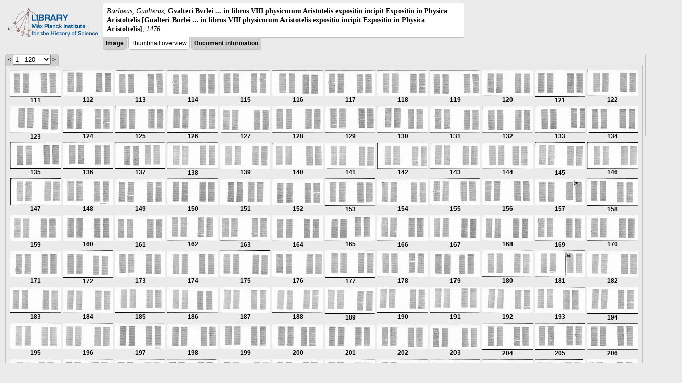

--- FILE ---
content_type: text/html; charset=utf-8
request_url: https://libcoll.mpiwg-berlin.mpg.de/libview?tocMode=thumbs&url=/mpiwg/online/permanent/library/QTHE9RS3/index.meta&wh=0.1378&ww=0.1142&start=111&viewMode=thumbs&mode=texttool&pn=104&wy=0.1022&wx=0.2021
body_size: 73938
content:
<!DOCTYPE html PUBLIC "-//W3C//DTD XHTML 1.0 Transitional//EN"
    "http://www.w3.org/TR/xhtml1/DTD/xhtml1-transitional.dtd">
<html xmlns="http://www.w3.org/1999/xhtml">
<head>
<base href="https://libcoll.mpiwg-berlin.mpg.de/libview/" />

<meta http-equiv="Content-Type" content="text/html; charset=utf-8" />
<title>Burlaeus, Gualterus -  Gvalteri Bvrlei ... in libros VIII physicorum Aristotelis expositio incipit Expositio in Physica Aristoltelis [Gualteri Burlei ... in libros VIII physicorum Aristotelis expositio incipit Expositio in Physica Aristoltelis]</title>
<link rel="stylesheet" href="template/docuviewer_css" type="text/css" />
<script type="text/javascript"
        src="https://libcoll.mpiwg-berlin.mpg.de/libview/template/jquery_js"></script>
<script type="text/javascript">
	// <!--
	$(document).ready(function() {
		// autosubmit forms
		$('form.autosubmit').find('.autosubmit').change(function() {
			this.form.submit();
		});
		$('form.autosubmit input[type="submit"]').hide();
	});
// -->
</script>
</head>
<body>
  
    <div class="page-head">
      
    <div class="logo">
      <div class="logo">
      <a href="//echo.mpiwg-berlin.mpg.de" target="_blank"><img
    src="https://libcoll.mpiwg-berlin.mpg.de/libview/template/logo.png" /></a>
    </div>
    </div>
    <div class="title-block">
      
      <div class="title"><span><i>Burlaeus, Gualterus</i>, </span><b> Gvalteri Bvrlei ... in libros VIII physicorum Aristotelis expositio incipit Expositio in Physica Aristoltelis [Gualteri Burlei ... in libros VIII physicorum Aristotelis expositio incipit Expositio in Physica Aristoltelis]</b><span>, <i>1476</i></span></div>
      
      <ul class="view-switcher">
        
          
        <li class=""><a href="https://libcoll.mpiwg-berlin.mpg.de/libview?tocMode=thumbs&amp;url=/mpiwg/online/permanent/library/QTHE9RS3/index.meta&amp;wh=0.1378&amp;ww=0.1142&amp;start=111&amp;viewMode=image&amp;mode=texttool&amp;pn=104&amp;wy=0.1022&amp;wx=0.2021">Image</a></li>
        
        <li class="sel">Thumbnail
            overview</li>
        <li class=""><a href="https://libcoll.mpiwg-berlin.mpg.de/libview?tocMode=thumbs&amp;url=/mpiwg/online/permanent/library/QTHE9RS3/index.meta&amp;wh=0.1378&amp;ww=0.1142&amp;start=111&amp;viewMode=index&amp;mode=texttool&amp;pn=104&amp;wy=0.1022&amp;wx=0.2021">Document information</a></li>
      </ul>
    </div>
  
    </div>
    <div class="page-body">
      <!-- col-main: text page -->
      <div class="col main">
        <div class="ruler">
          
    <form class="autosubmit"
          action="https://libcoll.mpiwg-berlin.mpg.de/libview">
      <input type="hidden" name="tocMode" value="thumbs" />
      <input type="hidden" name="url"
             value="/mpiwg/online/permanent/library/QTHE9RS3/index.meta" />
      <input type="hidden" name="wh" value="0.1378" />
      <input type="hidden" name="ww" value="0.1142" />
      <input type="hidden" name="viewMode" value="thumbs" />
      <input type="hidden" name="mode" value="texttool" />
      <input type="hidden" name="pn" value="104" />
      <input type="hidden" name="wy" value="0.1022" />
      <input type="hidden" name="wx" value="0.2021" /><span class="ruler-main"><a
    href="https://libcoll.mpiwg-berlin.mpg.de/libview?tocMode=thumbs&amp;url=/mpiwg/online/permanent/library/QTHE9RS3/index.meta&amp;wh=0.1378&amp;ww=0.1142&amp;start=1&amp;viewMode=thumbs&amp;mode=texttool&amp;pn=104&amp;wy=0.1022&amp;wx=0.2021">&lt;</a> <select
    class="autosubmit" name="start">
          
            <option selected="selected" value="1">1 - 120</option>
            <option value="121">121 - 240</option>
            <option value="241">241 - 276</option>
            
          
      </select> <input type="submit" value="Go" /> <a
    href="https://libcoll.mpiwg-berlin.mpg.de/libview?tocMode=thumbs&amp;url=/mpiwg/online/permanent/library/QTHE9RS3/index.meta&amp;wh=0.1378&amp;ww=0.1142&amp;start=231&amp;viewMode=thumbs&amp;mode=texttool&amp;pn=104&amp;wy=0.1022&amp;wx=0.2021">&gt;</a>
      </span>
    </form>
  
        </div>
        <div class="content-thumbs">
          <table class="thumbs">
            <tr>
              <td class="thumb"><a
    href="https://libcoll.mpiwg-berlin.mpg.de/libview?tocMode=thumbs&amp;url=/mpiwg/online/permanent/library/QTHE9RS3/index.meta&amp;wh=0.1378&amp;ww=0.1142&amp;start=111&amp;viewMode=images&amp;mode=texttool&amp;pn=111&amp;wy=0.1022&amp;wx=0.2021"> <img
    src="https://digilib.mpiwg-berlin.mpg.de/digitallibrary/servlet/Scaler?fn=/permanent/library/QTHE9RS3/pageimg&amp;pn=111&amp;dw=100&amp;dh=100"
    alt="111" /><br />
                  <span title="Scan number">111</span> 
              </a></td>
              <td class="thumb"><a
    href="https://libcoll.mpiwg-berlin.mpg.de/libview?tocMode=thumbs&amp;url=/mpiwg/online/permanent/library/QTHE9RS3/index.meta&amp;wh=0.1378&amp;ww=0.1142&amp;start=111&amp;viewMode=images&amp;mode=texttool&amp;pn=112&amp;wy=0.1022&amp;wx=0.2021"> <img
    src="https://digilib.mpiwg-berlin.mpg.de/digitallibrary/servlet/Scaler?fn=/permanent/library/QTHE9RS3/pageimg&amp;pn=112&amp;dw=100&amp;dh=100"
    alt="112" /><br />
                  <span title="Scan number">112</span> 
              </a></td>
              <td class="thumb"><a
    href="https://libcoll.mpiwg-berlin.mpg.de/libview?tocMode=thumbs&amp;url=/mpiwg/online/permanent/library/QTHE9RS3/index.meta&amp;wh=0.1378&amp;ww=0.1142&amp;start=111&amp;viewMode=images&amp;mode=texttool&amp;pn=113&amp;wy=0.1022&amp;wx=0.2021"> <img
    src="https://digilib.mpiwg-berlin.mpg.de/digitallibrary/servlet/Scaler?fn=/permanent/library/QTHE9RS3/pageimg&amp;pn=113&amp;dw=100&amp;dh=100"
    alt="113" /><br />
                  <span title="Scan number">113</span> 
              </a></td>
              <td class="thumb"><a
    href="https://libcoll.mpiwg-berlin.mpg.de/libview?tocMode=thumbs&amp;url=/mpiwg/online/permanent/library/QTHE9RS3/index.meta&amp;wh=0.1378&amp;ww=0.1142&amp;start=111&amp;viewMode=images&amp;mode=texttool&amp;pn=114&amp;wy=0.1022&amp;wx=0.2021"> <img
    src="https://digilib.mpiwg-berlin.mpg.de/digitallibrary/servlet/Scaler?fn=/permanent/library/QTHE9RS3/pageimg&amp;pn=114&amp;dw=100&amp;dh=100"
    alt="114" /><br />
                  <span title="Scan number">114</span> 
              </a></td>
              <td class="thumb"><a
    href="https://libcoll.mpiwg-berlin.mpg.de/libview?tocMode=thumbs&amp;url=/mpiwg/online/permanent/library/QTHE9RS3/index.meta&amp;wh=0.1378&amp;ww=0.1142&amp;start=111&amp;viewMode=images&amp;mode=texttool&amp;pn=115&amp;wy=0.1022&amp;wx=0.2021"> <img
    src="https://digilib.mpiwg-berlin.mpg.de/digitallibrary/servlet/Scaler?fn=/permanent/library/QTHE9RS3/pageimg&amp;pn=115&amp;dw=100&amp;dh=100"
    alt="115" /><br />
                  <span title="Scan number">115</span> 
              </a></td>
              <td class="thumb"><a
    href="https://libcoll.mpiwg-berlin.mpg.de/libview?tocMode=thumbs&amp;url=/mpiwg/online/permanent/library/QTHE9RS3/index.meta&amp;wh=0.1378&amp;ww=0.1142&amp;start=111&amp;viewMode=images&amp;mode=texttool&amp;pn=116&amp;wy=0.1022&amp;wx=0.2021"> <img
    src="https://digilib.mpiwg-berlin.mpg.de/digitallibrary/servlet/Scaler?fn=/permanent/library/QTHE9RS3/pageimg&amp;pn=116&amp;dw=100&amp;dh=100"
    alt="116" /><br />
                  <span title="Scan number">116</span> 
              </a></td>
              <td class="thumb"><a
    href="https://libcoll.mpiwg-berlin.mpg.de/libview?tocMode=thumbs&amp;url=/mpiwg/online/permanent/library/QTHE9RS3/index.meta&amp;wh=0.1378&amp;ww=0.1142&amp;start=111&amp;viewMode=images&amp;mode=texttool&amp;pn=117&amp;wy=0.1022&amp;wx=0.2021"> <img
    src="https://digilib.mpiwg-berlin.mpg.de/digitallibrary/servlet/Scaler?fn=/permanent/library/QTHE9RS3/pageimg&amp;pn=117&amp;dw=100&amp;dh=100"
    alt="117" /><br />
                  <span title="Scan number">117</span> 
              </a></td>
              <td class="thumb"><a
    href="https://libcoll.mpiwg-berlin.mpg.de/libview?tocMode=thumbs&amp;url=/mpiwg/online/permanent/library/QTHE9RS3/index.meta&amp;wh=0.1378&amp;ww=0.1142&amp;start=111&amp;viewMode=images&amp;mode=texttool&amp;pn=118&amp;wy=0.1022&amp;wx=0.2021"> <img
    src="https://digilib.mpiwg-berlin.mpg.de/digitallibrary/servlet/Scaler?fn=/permanent/library/QTHE9RS3/pageimg&amp;pn=118&amp;dw=100&amp;dh=100"
    alt="118" /><br />
                  <span title="Scan number">118</span> 
              </a></td>
              <td class="thumb"><a
    href="https://libcoll.mpiwg-berlin.mpg.de/libview?tocMode=thumbs&amp;url=/mpiwg/online/permanent/library/QTHE9RS3/index.meta&amp;wh=0.1378&amp;ww=0.1142&amp;start=111&amp;viewMode=images&amp;mode=texttool&amp;pn=119&amp;wy=0.1022&amp;wx=0.2021"> <img
    src="https://digilib.mpiwg-berlin.mpg.de/digitallibrary/servlet/Scaler?fn=/permanent/library/QTHE9RS3/pageimg&amp;pn=119&amp;dw=100&amp;dh=100"
    alt="119" /><br />
                  <span title="Scan number">119</span> 
              </a></td>
              <td class="thumb"><a
    href="https://libcoll.mpiwg-berlin.mpg.de/libview?tocMode=thumbs&amp;url=/mpiwg/online/permanent/library/QTHE9RS3/index.meta&amp;wh=0.1378&amp;ww=0.1142&amp;start=111&amp;viewMode=images&amp;mode=texttool&amp;pn=120&amp;wy=0.1022&amp;wx=0.2021"> <img
    src="https://digilib.mpiwg-berlin.mpg.de/digitallibrary/servlet/Scaler?fn=/permanent/library/QTHE9RS3/pageimg&amp;pn=120&amp;dw=100&amp;dh=100"
    alt="120" /><br />
                  <span title="Scan number">120</span> 
              </a></td>
              <td class="thumb"><a
    href="https://libcoll.mpiwg-berlin.mpg.de/libview?tocMode=thumbs&amp;url=/mpiwg/online/permanent/library/QTHE9RS3/index.meta&amp;wh=0.1378&amp;ww=0.1142&amp;start=111&amp;viewMode=images&amp;mode=texttool&amp;pn=121&amp;wy=0.1022&amp;wx=0.2021"> <img
    src="https://digilib.mpiwg-berlin.mpg.de/digitallibrary/servlet/Scaler?fn=/permanent/library/QTHE9RS3/pageimg&amp;pn=121&amp;dw=100&amp;dh=100"
    alt="121" /><br />
                  <span title="Scan number">121</span> 
              </a></td>
              <td class="thumb"><a
    href="https://libcoll.mpiwg-berlin.mpg.de/libview?tocMode=thumbs&amp;url=/mpiwg/online/permanent/library/QTHE9RS3/index.meta&amp;wh=0.1378&amp;ww=0.1142&amp;start=111&amp;viewMode=images&amp;mode=texttool&amp;pn=122&amp;wy=0.1022&amp;wx=0.2021"> <img
    src="https://digilib.mpiwg-berlin.mpg.de/digitallibrary/servlet/Scaler?fn=/permanent/library/QTHE9RS3/pageimg&amp;pn=122&amp;dw=100&amp;dh=100"
    alt="122" /><br />
                  <span title="Scan number">122</span> 
              </a></td>
            </tr>
            <tr>
              <td class="thumb"><a
    href="https://libcoll.mpiwg-berlin.mpg.de/libview?tocMode=thumbs&amp;url=/mpiwg/online/permanent/library/QTHE9RS3/index.meta&amp;wh=0.1378&amp;ww=0.1142&amp;start=111&amp;viewMode=images&amp;mode=texttool&amp;pn=123&amp;wy=0.1022&amp;wx=0.2021"> <img
    src="https://digilib.mpiwg-berlin.mpg.de/digitallibrary/servlet/Scaler?fn=/permanent/library/QTHE9RS3/pageimg&amp;pn=123&amp;dw=100&amp;dh=100"
    alt="123" /><br />
                  <span title="Scan number">123</span> 
              </a></td>
              <td class="thumb"><a
    href="https://libcoll.mpiwg-berlin.mpg.de/libview?tocMode=thumbs&amp;url=/mpiwg/online/permanent/library/QTHE9RS3/index.meta&amp;wh=0.1378&amp;ww=0.1142&amp;start=111&amp;viewMode=images&amp;mode=texttool&amp;pn=124&amp;wy=0.1022&amp;wx=0.2021"> <img
    src="https://digilib.mpiwg-berlin.mpg.de/digitallibrary/servlet/Scaler?fn=/permanent/library/QTHE9RS3/pageimg&amp;pn=124&amp;dw=100&amp;dh=100"
    alt="124" /><br />
                  <span title="Scan number">124</span> 
              </a></td>
              <td class="thumb"><a
    href="https://libcoll.mpiwg-berlin.mpg.de/libview?tocMode=thumbs&amp;url=/mpiwg/online/permanent/library/QTHE9RS3/index.meta&amp;wh=0.1378&amp;ww=0.1142&amp;start=111&amp;viewMode=images&amp;mode=texttool&amp;pn=125&amp;wy=0.1022&amp;wx=0.2021"> <img
    src="https://digilib.mpiwg-berlin.mpg.de/digitallibrary/servlet/Scaler?fn=/permanent/library/QTHE9RS3/pageimg&amp;pn=125&amp;dw=100&amp;dh=100"
    alt="125" /><br />
                  <span title="Scan number">125</span> 
              </a></td>
              <td class="thumb"><a
    href="https://libcoll.mpiwg-berlin.mpg.de/libview?tocMode=thumbs&amp;url=/mpiwg/online/permanent/library/QTHE9RS3/index.meta&amp;wh=0.1378&amp;ww=0.1142&amp;start=111&amp;viewMode=images&amp;mode=texttool&amp;pn=126&amp;wy=0.1022&amp;wx=0.2021"> <img
    src="https://digilib.mpiwg-berlin.mpg.de/digitallibrary/servlet/Scaler?fn=/permanent/library/QTHE9RS3/pageimg&amp;pn=126&amp;dw=100&amp;dh=100"
    alt="126" /><br />
                  <span title="Scan number">126</span> 
              </a></td>
              <td class="thumb"><a
    href="https://libcoll.mpiwg-berlin.mpg.de/libview?tocMode=thumbs&amp;url=/mpiwg/online/permanent/library/QTHE9RS3/index.meta&amp;wh=0.1378&amp;ww=0.1142&amp;start=111&amp;viewMode=images&amp;mode=texttool&amp;pn=127&amp;wy=0.1022&amp;wx=0.2021"> <img
    src="https://digilib.mpiwg-berlin.mpg.de/digitallibrary/servlet/Scaler?fn=/permanent/library/QTHE9RS3/pageimg&amp;pn=127&amp;dw=100&amp;dh=100"
    alt="127" /><br />
                  <span title="Scan number">127</span> 
              </a></td>
              <td class="thumb"><a
    href="https://libcoll.mpiwg-berlin.mpg.de/libview?tocMode=thumbs&amp;url=/mpiwg/online/permanent/library/QTHE9RS3/index.meta&amp;wh=0.1378&amp;ww=0.1142&amp;start=111&amp;viewMode=images&amp;mode=texttool&amp;pn=128&amp;wy=0.1022&amp;wx=0.2021"> <img
    src="https://digilib.mpiwg-berlin.mpg.de/digitallibrary/servlet/Scaler?fn=/permanent/library/QTHE9RS3/pageimg&amp;pn=128&amp;dw=100&amp;dh=100"
    alt="128" /><br />
                  <span title="Scan number">128</span> 
              </a></td>
              <td class="thumb"><a
    href="https://libcoll.mpiwg-berlin.mpg.de/libview?tocMode=thumbs&amp;url=/mpiwg/online/permanent/library/QTHE9RS3/index.meta&amp;wh=0.1378&amp;ww=0.1142&amp;start=111&amp;viewMode=images&amp;mode=texttool&amp;pn=129&amp;wy=0.1022&amp;wx=0.2021"> <img
    src="https://digilib.mpiwg-berlin.mpg.de/digitallibrary/servlet/Scaler?fn=/permanent/library/QTHE9RS3/pageimg&amp;pn=129&amp;dw=100&amp;dh=100"
    alt="129" /><br />
                  <span title="Scan number">129</span> 
              </a></td>
              <td class="thumb"><a
    href="https://libcoll.mpiwg-berlin.mpg.de/libview?tocMode=thumbs&amp;url=/mpiwg/online/permanent/library/QTHE9RS3/index.meta&amp;wh=0.1378&amp;ww=0.1142&amp;start=111&amp;viewMode=images&amp;mode=texttool&amp;pn=130&amp;wy=0.1022&amp;wx=0.2021"> <img
    src="https://digilib.mpiwg-berlin.mpg.de/digitallibrary/servlet/Scaler?fn=/permanent/library/QTHE9RS3/pageimg&amp;pn=130&amp;dw=100&amp;dh=100"
    alt="130" /><br />
                  <span title="Scan number">130</span> 
              </a></td>
              <td class="thumb"><a
    href="https://libcoll.mpiwg-berlin.mpg.de/libview?tocMode=thumbs&amp;url=/mpiwg/online/permanent/library/QTHE9RS3/index.meta&amp;wh=0.1378&amp;ww=0.1142&amp;start=111&amp;viewMode=images&amp;mode=texttool&amp;pn=131&amp;wy=0.1022&amp;wx=0.2021"> <img
    src="https://digilib.mpiwg-berlin.mpg.de/digitallibrary/servlet/Scaler?fn=/permanent/library/QTHE9RS3/pageimg&amp;pn=131&amp;dw=100&amp;dh=100"
    alt="131" /><br />
                  <span title="Scan number">131</span> 
              </a></td>
              <td class="thumb"><a
    href="https://libcoll.mpiwg-berlin.mpg.de/libview?tocMode=thumbs&amp;url=/mpiwg/online/permanent/library/QTHE9RS3/index.meta&amp;wh=0.1378&amp;ww=0.1142&amp;start=111&amp;viewMode=images&amp;mode=texttool&amp;pn=132&amp;wy=0.1022&amp;wx=0.2021"> <img
    src="https://digilib.mpiwg-berlin.mpg.de/digitallibrary/servlet/Scaler?fn=/permanent/library/QTHE9RS3/pageimg&amp;pn=132&amp;dw=100&amp;dh=100"
    alt="132" /><br />
                  <span title="Scan number">132</span> 
              </a></td>
              <td class="thumb"><a
    href="https://libcoll.mpiwg-berlin.mpg.de/libview?tocMode=thumbs&amp;url=/mpiwg/online/permanent/library/QTHE9RS3/index.meta&amp;wh=0.1378&amp;ww=0.1142&amp;start=111&amp;viewMode=images&amp;mode=texttool&amp;pn=133&amp;wy=0.1022&amp;wx=0.2021"> <img
    src="https://digilib.mpiwg-berlin.mpg.de/digitallibrary/servlet/Scaler?fn=/permanent/library/QTHE9RS3/pageimg&amp;pn=133&amp;dw=100&amp;dh=100"
    alt="133" /><br />
                  <span title="Scan number">133</span> 
              </a></td>
              <td class="thumb"><a
    href="https://libcoll.mpiwg-berlin.mpg.de/libview?tocMode=thumbs&amp;url=/mpiwg/online/permanent/library/QTHE9RS3/index.meta&amp;wh=0.1378&amp;ww=0.1142&amp;start=111&amp;viewMode=images&amp;mode=texttool&amp;pn=134&amp;wy=0.1022&amp;wx=0.2021"> <img
    src="https://digilib.mpiwg-berlin.mpg.de/digitallibrary/servlet/Scaler?fn=/permanent/library/QTHE9RS3/pageimg&amp;pn=134&amp;dw=100&amp;dh=100"
    alt="134" /><br />
                  <span title="Scan number">134</span> 
              </a></td>
            </tr>
            <tr>
              <td class="thumb"><a
    href="https://libcoll.mpiwg-berlin.mpg.de/libview?tocMode=thumbs&amp;url=/mpiwg/online/permanent/library/QTHE9RS3/index.meta&amp;wh=0.1378&amp;ww=0.1142&amp;start=111&amp;viewMode=images&amp;mode=texttool&amp;pn=135&amp;wy=0.1022&amp;wx=0.2021"> <img
    src="https://digilib.mpiwg-berlin.mpg.de/digitallibrary/servlet/Scaler?fn=/permanent/library/QTHE9RS3/pageimg&amp;pn=135&amp;dw=100&amp;dh=100"
    alt="135" /><br />
                  <span title="Scan number">135</span> 
              </a></td>
              <td class="thumb"><a
    href="https://libcoll.mpiwg-berlin.mpg.de/libview?tocMode=thumbs&amp;url=/mpiwg/online/permanent/library/QTHE9RS3/index.meta&amp;wh=0.1378&amp;ww=0.1142&amp;start=111&amp;viewMode=images&amp;mode=texttool&amp;pn=136&amp;wy=0.1022&amp;wx=0.2021"> <img
    src="https://digilib.mpiwg-berlin.mpg.de/digitallibrary/servlet/Scaler?fn=/permanent/library/QTHE9RS3/pageimg&amp;pn=136&amp;dw=100&amp;dh=100"
    alt="136" /><br />
                  <span title="Scan number">136</span> 
              </a></td>
              <td class="thumb"><a
    href="https://libcoll.mpiwg-berlin.mpg.de/libview?tocMode=thumbs&amp;url=/mpiwg/online/permanent/library/QTHE9RS3/index.meta&amp;wh=0.1378&amp;ww=0.1142&amp;start=111&amp;viewMode=images&amp;mode=texttool&amp;pn=137&amp;wy=0.1022&amp;wx=0.2021"> <img
    src="https://digilib.mpiwg-berlin.mpg.de/digitallibrary/servlet/Scaler?fn=/permanent/library/QTHE9RS3/pageimg&amp;pn=137&amp;dw=100&amp;dh=100"
    alt="137" /><br />
                  <span title="Scan number">137</span> 
              </a></td>
              <td class="thumb"><a
    href="https://libcoll.mpiwg-berlin.mpg.de/libview?tocMode=thumbs&amp;url=/mpiwg/online/permanent/library/QTHE9RS3/index.meta&amp;wh=0.1378&amp;ww=0.1142&amp;start=111&amp;viewMode=images&amp;mode=texttool&amp;pn=138&amp;wy=0.1022&amp;wx=0.2021"> <img
    src="https://digilib.mpiwg-berlin.mpg.de/digitallibrary/servlet/Scaler?fn=/permanent/library/QTHE9RS3/pageimg&amp;pn=138&amp;dw=100&amp;dh=100"
    alt="138" /><br />
                  <span title="Scan number">138</span> 
              </a></td>
              <td class="thumb"><a
    href="https://libcoll.mpiwg-berlin.mpg.de/libview?tocMode=thumbs&amp;url=/mpiwg/online/permanent/library/QTHE9RS3/index.meta&amp;wh=0.1378&amp;ww=0.1142&amp;start=111&amp;viewMode=images&amp;mode=texttool&amp;pn=139&amp;wy=0.1022&amp;wx=0.2021"> <img
    src="https://digilib.mpiwg-berlin.mpg.de/digitallibrary/servlet/Scaler?fn=/permanent/library/QTHE9RS3/pageimg&amp;pn=139&amp;dw=100&amp;dh=100"
    alt="139" /><br />
                  <span title="Scan number">139</span> 
              </a></td>
              <td class="thumb"><a
    href="https://libcoll.mpiwg-berlin.mpg.de/libview?tocMode=thumbs&amp;url=/mpiwg/online/permanent/library/QTHE9RS3/index.meta&amp;wh=0.1378&amp;ww=0.1142&amp;start=111&amp;viewMode=images&amp;mode=texttool&amp;pn=140&amp;wy=0.1022&amp;wx=0.2021"> <img
    src="https://digilib.mpiwg-berlin.mpg.de/digitallibrary/servlet/Scaler?fn=/permanent/library/QTHE9RS3/pageimg&amp;pn=140&amp;dw=100&amp;dh=100"
    alt="140" /><br />
                  <span title="Scan number">140</span> 
              </a></td>
              <td class="thumb"><a
    href="https://libcoll.mpiwg-berlin.mpg.de/libview?tocMode=thumbs&amp;url=/mpiwg/online/permanent/library/QTHE9RS3/index.meta&amp;wh=0.1378&amp;ww=0.1142&amp;start=111&amp;viewMode=images&amp;mode=texttool&amp;pn=141&amp;wy=0.1022&amp;wx=0.2021"> <img
    src="https://digilib.mpiwg-berlin.mpg.de/digitallibrary/servlet/Scaler?fn=/permanent/library/QTHE9RS3/pageimg&amp;pn=141&amp;dw=100&amp;dh=100"
    alt="141" /><br />
                  <span title="Scan number">141</span> 
              </a></td>
              <td class="thumb"><a
    href="https://libcoll.mpiwg-berlin.mpg.de/libview?tocMode=thumbs&amp;url=/mpiwg/online/permanent/library/QTHE9RS3/index.meta&amp;wh=0.1378&amp;ww=0.1142&amp;start=111&amp;viewMode=images&amp;mode=texttool&amp;pn=142&amp;wy=0.1022&amp;wx=0.2021"> <img
    src="https://digilib.mpiwg-berlin.mpg.de/digitallibrary/servlet/Scaler?fn=/permanent/library/QTHE9RS3/pageimg&amp;pn=142&amp;dw=100&amp;dh=100"
    alt="142" /><br />
                  <span title="Scan number">142</span> 
              </a></td>
              <td class="thumb"><a
    href="https://libcoll.mpiwg-berlin.mpg.de/libview?tocMode=thumbs&amp;url=/mpiwg/online/permanent/library/QTHE9RS3/index.meta&amp;wh=0.1378&amp;ww=0.1142&amp;start=111&amp;viewMode=images&amp;mode=texttool&amp;pn=143&amp;wy=0.1022&amp;wx=0.2021"> <img
    src="https://digilib.mpiwg-berlin.mpg.de/digitallibrary/servlet/Scaler?fn=/permanent/library/QTHE9RS3/pageimg&amp;pn=143&amp;dw=100&amp;dh=100"
    alt="143" /><br />
                  <span title="Scan number">143</span> 
              </a></td>
              <td class="thumb"><a
    href="https://libcoll.mpiwg-berlin.mpg.de/libview?tocMode=thumbs&amp;url=/mpiwg/online/permanent/library/QTHE9RS3/index.meta&amp;wh=0.1378&amp;ww=0.1142&amp;start=111&amp;viewMode=images&amp;mode=texttool&amp;pn=144&amp;wy=0.1022&amp;wx=0.2021"> <img
    src="https://digilib.mpiwg-berlin.mpg.de/digitallibrary/servlet/Scaler?fn=/permanent/library/QTHE9RS3/pageimg&amp;pn=144&amp;dw=100&amp;dh=100"
    alt="144" /><br />
                  <span title="Scan number">144</span> 
              </a></td>
              <td class="thumb"><a
    href="https://libcoll.mpiwg-berlin.mpg.de/libview?tocMode=thumbs&amp;url=/mpiwg/online/permanent/library/QTHE9RS3/index.meta&amp;wh=0.1378&amp;ww=0.1142&amp;start=111&amp;viewMode=images&amp;mode=texttool&amp;pn=145&amp;wy=0.1022&amp;wx=0.2021"> <img
    src="https://digilib.mpiwg-berlin.mpg.de/digitallibrary/servlet/Scaler?fn=/permanent/library/QTHE9RS3/pageimg&amp;pn=145&amp;dw=100&amp;dh=100"
    alt="145" /><br />
                  <span title="Scan number">145</span> 
              </a></td>
              <td class="thumb"><a
    href="https://libcoll.mpiwg-berlin.mpg.de/libview?tocMode=thumbs&amp;url=/mpiwg/online/permanent/library/QTHE9RS3/index.meta&amp;wh=0.1378&amp;ww=0.1142&amp;start=111&amp;viewMode=images&amp;mode=texttool&amp;pn=146&amp;wy=0.1022&amp;wx=0.2021"> <img
    src="https://digilib.mpiwg-berlin.mpg.de/digitallibrary/servlet/Scaler?fn=/permanent/library/QTHE9RS3/pageimg&amp;pn=146&amp;dw=100&amp;dh=100"
    alt="146" /><br />
                  <span title="Scan number">146</span> 
              </a></td>
            </tr>
            <tr>
              <td class="thumb"><a
    href="https://libcoll.mpiwg-berlin.mpg.de/libview?tocMode=thumbs&amp;url=/mpiwg/online/permanent/library/QTHE9RS3/index.meta&amp;wh=0.1378&amp;ww=0.1142&amp;start=111&amp;viewMode=images&amp;mode=texttool&amp;pn=147&amp;wy=0.1022&amp;wx=0.2021"> <img
    src="https://digilib.mpiwg-berlin.mpg.de/digitallibrary/servlet/Scaler?fn=/permanent/library/QTHE9RS3/pageimg&amp;pn=147&amp;dw=100&amp;dh=100"
    alt="147" /><br />
                  <span title="Scan number">147</span> 
              </a></td>
              <td class="thumb"><a
    href="https://libcoll.mpiwg-berlin.mpg.de/libview?tocMode=thumbs&amp;url=/mpiwg/online/permanent/library/QTHE9RS3/index.meta&amp;wh=0.1378&amp;ww=0.1142&amp;start=111&amp;viewMode=images&amp;mode=texttool&amp;pn=148&amp;wy=0.1022&amp;wx=0.2021"> <img
    src="https://digilib.mpiwg-berlin.mpg.de/digitallibrary/servlet/Scaler?fn=/permanent/library/QTHE9RS3/pageimg&amp;pn=148&amp;dw=100&amp;dh=100"
    alt="148" /><br />
                  <span title="Scan number">148</span> 
              </a></td>
              <td class="thumb"><a
    href="https://libcoll.mpiwg-berlin.mpg.de/libview?tocMode=thumbs&amp;url=/mpiwg/online/permanent/library/QTHE9RS3/index.meta&amp;wh=0.1378&amp;ww=0.1142&amp;start=111&amp;viewMode=images&amp;mode=texttool&amp;pn=149&amp;wy=0.1022&amp;wx=0.2021"> <img
    src="https://digilib.mpiwg-berlin.mpg.de/digitallibrary/servlet/Scaler?fn=/permanent/library/QTHE9RS3/pageimg&amp;pn=149&amp;dw=100&amp;dh=100"
    alt="149" /><br />
                  <span title="Scan number">149</span> 
              </a></td>
              <td class="thumb"><a
    href="https://libcoll.mpiwg-berlin.mpg.de/libview?tocMode=thumbs&amp;url=/mpiwg/online/permanent/library/QTHE9RS3/index.meta&amp;wh=0.1378&amp;ww=0.1142&amp;start=111&amp;viewMode=images&amp;mode=texttool&amp;pn=150&amp;wy=0.1022&amp;wx=0.2021"> <img
    src="https://digilib.mpiwg-berlin.mpg.de/digitallibrary/servlet/Scaler?fn=/permanent/library/QTHE9RS3/pageimg&amp;pn=150&amp;dw=100&amp;dh=100"
    alt="150" /><br />
                  <span title="Scan number">150</span> 
              </a></td>
              <td class="thumb"><a
    href="https://libcoll.mpiwg-berlin.mpg.de/libview?tocMode=thumbs&amp;url=/mpiwg/online/permanent/library/QTHE9RS3/index.meta&amp;wh=0.1378&amp;ww=0.1142&amp;start=111&amp;viewMode=images&amp;mode=texttool&amp;pn=151&amp;wy=0.1022&amp;wx=0.2021"> <img
    src="https://digilib.mpiwg-berlin.mpg.de/digitallibrary/servlet/Scaler?fn=/permanent/library/QTHE9RS3/pageimg&amp;pn=151&amp;dw=100&amp;dh=100"
    alt="151" /><br />
                  <span title="Scan number">151</span> 
              </a></td>
              <td class="thumb"><a
    href="https://libcoll.mpiwg-berlin.mpg.de/libview?tocMode=thumbs&amp;url=/mpiwg/online/permanent/library/QTHE9RS3/index.meta&amp;wh=0.1378&amp;ww=0.1142&amp;start=111&amp;viewMode=images&amp;mode=texttool&amp;pn=152&amp;wy=0.1022&amp;wx=0.2021"> <img
    src="https://digilib.mpiwg-berlin.mpg.de/digitallibrary/servlet/Scaler?fn=/permanent/library/QTHE9RS3/pageimg&amp;pn=152&amp;dw=100&amp;dh=100"
    alt="152" /><br />
                  <span title="Scan number">152</span> 
              </a></td>
              <td class="thumb"><a
    href="https://libcoll.mpiwg-berlin.mpg.de/libview?tocMode=thumbs&amp;url=/mpiwg/online/permanent/library/QTHE9RS3/index.meta&amp;wh=0.1378&amp;ww=0.1142&amp;start=111&amp;viewMode=images&amp;mode=texttool&amp;pn=153&amp;wy=0.1022&amp;wx=0.2021"> <img
    src="https://digilib.mpiwg-berlin.mpg.de/digitallibrary/servlet/Scaler?fn=/permanent/library/QTHE9RS3/pageimg&amp;pn=153&amp;dw=100&amp;dh=100"
    alt="153" /><br />
                  <span title="Scan number">153</span> 
              </a></td>
              <td class="thumb"><a
    href="https://libcoll.mpiwg-berlin.mpg.de/libview?tocMode=thumbs&amp;url=/mpiwg/online/permanent/library/QTHE9RS3/index.meta&amp;wh=0.1378&amp;ww=0.1142&amp;start=111&amp;viewMode=images&amp;mode=texttool&amp;pn=154&amp;wy=0.1022&amp;wx=0.2021"> <img
    src="https://digilib.mpiwg-berlin.mpg.de/digitallibrary/servlet/Scaler?fn=/permanent/library/QTHE9RS3/pageimg&amp;pn=154&amp;dw=100&amp;dh=100"
    alt="154" /><br />
                  <span title="Scan number">154</span> 
              </a></td>
              <td class="thumb"><a
    href="https://libcoll.mpiwg-berlin.mpg.de/libview?tocMode=thumbs&amp;url=/mpiwg/online/permanent/library/QTHE9RS3/index.meta&amp;wh=0.1378&amp;ww=0.1142&amp;start=111&amp;viewMode=images&amp;mode=texttool&amp;pn=155&amp;wy=0.1022&amp;wx=0.2021"> <img
    src="https://digilib.mpiwg-berlin.mpg.de/digitallibrary/servlet/Scaler?fn=/permanent/library/QTHE9RS3/pageimg&amp;pn=155&amp;dw=100&amp;dh=100"
    alt="155" /><br />
                  <span title="Scan number">155</span> 
              </a></td>
              <td class="thumb"><a
    href="https://libcoll.mpiwg-berlin.mpg.de/libview?tocMode=thumbs&amp;url=/mpiwg/online/permanent/library/QTHE9RS3/index.meta&amp;wh=0.1378&amp;ww=0.1142&amp;start=111&amp;viewMode=images&amp;mode=texttool&amp;pn=156&amp;wy=0.1022&amp;wx=0.2021"> <img
    src="https://digilib.mpiwg-berlin.mpg.de/digitallibrary/servlet/Scaler?fn=/permanent/library/QTHE9RS3/pageimg&amp;pn=156&amp;dw=100&amp;dh=100"
    alt="156" /><br />
                  <span title="Scan number">156</span> 
              </a></td>
              <td class="thumb"><a
    href="https://libcoll.mpiwg-berlin.mpg.de/libview?tocMode=thumbs&amp;url=/mpiwg/online/permanent/library/QTHE9RS3/index.meta&amp;wh=0.1378&amp;ww=0.1142&amp;start=111&amp;viewMode=images&amp;mode=texttool&amp;pn=157&amp;wy=0.1022&amp;wx=0.2021"> <img
    src="https://digilib.mpiwg-berlin.mpg.de/digitallibrary/servlet/Scaler?fn=/permanent/library/QTHE9RS3/pageimg&amp;pn=157&amp;dw=100&amp;dh=100"
    alt="157" /><br />
                  <span title="Scan number">157</span> 
              </a></td>
              <td class="thumb"><a
    href="https://libcoll.mpiwg-berlin.mpg.de/libview?tocMode=thumbs&amp;url=/mpiwg/online/permanent/library/QTHE9RS3/index.meta&amp;wh=0.1378&amp;ww=0.1142&amp;start=111&amp;viewMode=images&amp;mode=texttool&amp;pn=158&amp;wy=0.1022&amp;wx=0.2021"> <img
    src="https://digilib.mpiwg-berlin.mpg.de/digitallibrary/servlet/Scaler?fn=/permanent/library/QTHE9RS3/pageimg&amp;pn=158&amp;dw=100&amp;dh=100"
    alt="158" /><br />
                  <span title="Scan number">158</span> 
              </a></td>
            </tr>
            <tr>
              <td class="thumb"><a
    href="https://libcoll.mpiwg-berlin.mpg.de/libview?tocMode=thumbs&amp;url=/mpiwg/online/permanent/library/QTHE9RS3/index.meta&amp;wh=0.1378&amp;ww=0.1142&amp;start=111&amp;viewMode=images&amp;mode=texttool&amp;pn=159&amp;wy=0.1022&amp;wx=0.2021"> <img
    src="https://digilib.mpiwg-berlin.mpg.de/digitallibrary/servlet/Scaler?fn=/permanent/library/QTHE9RS3/pageimg&amp;pn=159&amp;dw=100&amp;dh=100"
    alt="159" /><br />
                  <span title="Scan number">159</span> 
              </a></td>
              <td class="thumb"><a
    href="https://libcoll.mpiwg-berlin.mpg.de/libview?tocMode=thumbs&amp;url=/mpiwg/online/permanent/library/QTHE9RS3/index.meta&amp;wh=0.1378&amp;ww=0.1142&amp;start=111&amp;viewMode=images&amp;mode=texttool&amp;pn=160&amp;wy=0.1022&amp;wx=0.2021"> <img
    src="https://digilib.mpiwg-berlin.mpg.de/digitallibrary/servlet/Scaler?fn=/permanent/library/QTHE9RS3/pageimg&amp;pn=160&amp;dw=100&amp;dh=100"
    alt="160" /><br />
                  <span title="Scan number">160</span> 
              </a></td>
              <td class="thumb"><a
    href="https://libcoll.mpiwg-berlin.mpg.de/libview?tocMode=thumbs&amp;url=/mpiwg/online/permanent/library/QTHE9RS3/index.meta&amp;wh=0.1378&amp;ww=0.1142&amp;start=111&amp;viewMode=images&amp;mode=texttool&amp;pn=161&amp;wy=0.1022&amp;wx=0.2021"> <img
    src="https://digilib.mpiwg-berlin.mpg.de/digitallibrary/servlet/Scaler?fn=/permanent/library/QTHE9RS3/pageimg&amp;pn=161&amp;dw=100&amp;dh=100"
    alt="161" /><br />
                  <span title="Scan number">161</span> 
              </a></td>
              <td class="thumb"><a
    href="https://libcoll.mpiwg-berlin.mpg.de/libview?tocMode=thumbs&amp;url=/mpiwg/online/permanent/library/QTHE9RS3/index.meta&amp;wh=0.1378&amp;ww=0.1142&amp;start=111&amp;viewMode=images&amp;mode=texttool&amp;pn=162&amp;wy=0.1022&amp;wx=0.2021"> <img
    src="https://digilib.mpiwg-berlin.mpg.de/digitallibrary/servlet/Scaler?fn=/permanent/library/QTHE9RS3/pageimg&amp;pn=162&amp;dw=100&amp;dh=100"
    alt="162" /><br />
                  <span title="Scan number">162</span> 
              </a></td>
              <td class="thumb"><a
    href="https://libcoll.mpiwg-berlin.mpg.de/libview?tocMode=thumbs&amp;url=/mpiwg/online/permanent/library/QTHE9RS3/index.meta&amp;wh=0.1378&amp;ww=0.1142&amp;start=111&amp;viewMode=images&amp;mode=texttool&amp;pn=163&amp;wy=0.1022&amp;wx=0.2021"> <img
    src="https://digilib.mpiwg-berlin.mpg.de/digitallibrary/servlet/Scaler?fn=/permanent/library/QTHE9RS3/pageimg&amp;pn=163&amp;dw=100&amp;dh=100"
    alt="163" /><br />
                  <span title="Scan number">163</span> 
              </a></td>
              <td class="thumb"><a
    href="https://libcoll.mpiwg-berlin.mpg.de/libview?tocMode=thumbs&amp;url=/mpiwg/online/permanent/library/QTHE9RS3/index.meta&amp;wh=0.1378&amp;ww=0.1142&amp;start=111&amp;viewMode=images&amp;mode=texttool&amp;pn=164&amp;wy=0.1022&amp;wx=0.2021"> <img
    src="https://digilib.mpiwg-berlin.mpg.de/digitallibrary/servlet/Scaler?fn=/permanent/library/QTHE9RS3/pageimg&amp;pn=164&amp;dw=100&amp;dh=100"
    alt="164" /><br />
                  <span title="Scan number">164</span> 
              </a></td>
              <td class="thumb"><a
    href="https://libcoll.mpiwg-berlin.mpg.de/libview?tocMode=thumbs&amp;url=/mpiwg/online/permanent/library/QTHE9RS3/index.meta&amp;wh=0.1378&amp;ww=0.1142&amp;start=111&amp;viewMode=images&amp;mode=texttool&amp;pn=165&amp;wy=0.1022&amp;wx=0.2021"> <img
    src="https://digilib.mpiwg-berlin.mpg.de/digitallibrary/servlet/Scaler?fn=/permanent/library/QTHE9RS3/pageimg&amp;pn=165&amp;dw=100&amp;dh=100"
    alt="165" /><br />
                  <span title="Scan number">165</span> 
              </a></td>
              <td class="thumb"><a
    href="https://libcoll.mpiwg-berlin.mpg.de/libview?tocMode=thumbs&amp;url=/mpiwg/online/permanent/library/QTHE9RS3/index.meta&amp;wh=0.1378&amp;ww=0.1142&amp;start=111&amp;viewMode=images&amp;mode=texttool&amp;pn=166&amp;wy=0.1022&amp;wx=0.2021"> <img
    src="https://digilib.mpiwg-berlin.mpg.de/digitallibrary/servlet/Scaler?fn=/permanent/library/QTHE9RS3/pageimg&amp;pn=166&amp;dw=100&amp;dh=100"
    alt="166" /><br />
                  <span title="Scan number">166</span> 
              </a></td>
              <td class="thumb"><a
    href="https://libcoll.mpiwg-berlin.mpg.de/libview?tocMode=thumbs&amp;url=/mpiwg/online/permanent/library/QTHE9RS3/index.meta&amp;wh=0.1378&amp;ww=0.1142&amp;start=111&amp;viewMode=images&amp;mode=texttool&amp;pn=167&amp;wy=0.1022&amp;wx=0.2021"> <img
    src="https://digilib.mpiwg-berlin.mpg.de/digitallibrary/servlet/Scaler?fn=/permanent/library/QTHE9RS3/pageimg&amp;pn=167&amp;dw=100&amp;dh=100"
    alt="167" /><br />
                  <span title="Scan number">167</span> 
              </a></td>
              <td class="thumb"><a
    href="https://libcoll.mpiwg-berlin.mpg.de/libview?tocMode=thumbs&amp;url=/mpiwg/online/permanent/library/QTHE9RS3/index.meta&amp;wh=0.1378&amp;ww=0.1142&amp;start=111&amp;viewMode=images&amp;mode=texttool&amp;pn=168&amp;wy=0.1022&amp;wx=0.2021"> <img
    src="https://digilib.mpiwg-berlin.mpg.de/digitallibrary/servlet/Scaler?fn=/permanent/library/QTHE9RS3/pageimg&amp;pn=168&amp;dw=100&amp;dh=100"
    alt="168" /><br />
                  <span title="Scan number">168</span> 
              </a></td>
              <td class="thumb"><a
    href="https://libcoll.mpiwg-berlin.mpg.de/libview?tocMode=thumbs&amp;url=/mpiwg/online/permanent/library/QTHE9RS3/index.meta&amp;wh=0.1378&amp;ww=0.1142&amp;start=111&amp;viewMode=images&amp;mode=texttool&amp;pn=169&amp;wy=0.1022&amp;wx=0.2021"> <img
    src="https://digilib.mpiwg-berlin.mpg.de/digitallibrary/servlet/Scaler?fn=/permanent/library/QTHE9RS3/pageimg&amp;pn=169&amp;dw=100&amp;dh=100"
    alt="169" /><br />
                  <span title="Scan number">169</span> 
              </a></td>
              <td class="thumb"><a
    href="https://libcoll.mpiwg-berlin.mpg.de/libview?tocMode=thumbs&amp;url=/mpiwg/online/permanent/library/QTHE9RS3/index.meta&amp;wh=0.1378&amp;ww=0.1142&amp;start=111&amp;viewMode=images&amp;mode=texttool&amp;pn=170&amp;wy=0.1022&amp;wx=0.2021"> <img
    src="https://digilib.mpiwg-berlin.mpg.de/digitallibrary/servlet/Scaler?fn=/permanent/library/QTHE9RS3/pageimg&amp;pn=170&amp;dw=100&amp;dh=100"
    alt="170" /><br />
                  <span title="Scan number">170</span> 
              </a></td>
            </tr>
            <tr>
              <td class="thumb"><a
    href="https://libcoll.mpiwg-berlin.mpg.de/libview?tocMode=thumbs&amp;url=/mpiwg/online/permanent/library/QTHE9RS3/index.meta&amp;wh=0.1378&amp;ww=0.1142&amp;start=111&amp;viewMode=images&amp;mode=texttool&amp;pn=171&amp;wy=0.1022&amp;wx=0.2021"> <img
    src="https://digilib.mpiwg-berlin.mpg.de/digitallibrary/servlet/Scaler?fn=/permanent/library/QTHE9RS3/pageimg&amp;pn=171&amp;dw=100&amp;dh=100"
    alt="171" /><br />
                  <span title="Scan number">171</span> 
              </a></td>
              <td class="thumb"><a
    href="https://libcoll.mpiwg-berlin.mpg.de/libview?tocMode=thumbs&amp;url=/mpiwg/online/permanent/library/QTHE9RS3/index.meta&amp;wh=0.1378&amp;ww=0.1142&amp;start=111&amp;viewMode=images&amp;mode=texttool&amp;pn=172&amp;wy=0.1022&amp;wx=0.2021"> <img
    src="https://digilib.mpiwg-berlin.mpg.de/digitallibrary/servlet/Scaler?fn=/permanent/library/QTHE9RS3/pageimg&amp;pn=172&amp;dw=100&amp;dh=100"
    alt="172" /><br />
                  <span title="Scan number">172</span> 
              </a></td>
              <td class="thumb"><a
    href="https://libcoll.mpiwg-berlin.mpg.de/libview?tocMode=thumbs&amp;url=/mpiwg/online/permanent/library/QTHE9RS3/index.meta&amp;wh=0.1378&amp;ww=0.1142&amp;start=111&amp;viewMode=images&amp;mode=texttool&amp;pn=173&amp;wy=0.1022&amp;wx=0.2021"> <img
    src="https://digilib.mpiwg-berlin.mpg.de/digitallibrary/servlet/Scaler?fn=/permanent/library/QTHE9RS3/pageimg&amp;pn=173&amp;dw=100&amp;dh=100"
    alt="173" /><br />
                  <span title="Scan number">173</span> 
              </a></td>
              <td class="thumb"><a
    href="https://libcoll.mpiwg-berlin.mpg.de/libview?tocMode=thumbs&amp;url=/mpiwg/online/permanent/library/QTHE9RS3/index.meta&amp;wh=0.1378&amp;ww=0.1142&amp;start=111&amp;viewMode=images&amp;mode=texttool&amp;pn=174&amp;wy=0.1022&amp;wx=0.2021"> <img
    src="https://digilib.mpiwg-berlin.mpg.de/digitallibrary/servlet/Scaler?fn=/permanent/library/QTHE9RS3/pageimg&amp;pn=174&amp;dw=100&amp;dh=100"
    alt="174" /><br />
                  <span title="Scan number">174</span> 
              </a></td>
              <td class="thumb"><a
    href="https://libcoll.mpiwg-berlin.mpg.de/libview?tocMode=thumbs&amp;url=/mpiwg/online/permanent/library/QTHE9RS3/index.meta&amp;wh=0.1378&amp;ww=0.1142&amp;start=111&amp;viewMode=images&amp;mode=texttool&amp;pn=175&amp;wy=0.1022&amp;wx=0.2021"> <img
    src="https://digilib.mpiwg-berlin.mpg.de/digitallibrary/servlet/Scaler?fn=/permanent/library/QTHE9RS3/pageimg&amp;pn=175&amp;dw=100&amp;dh=100"
    alt="175" /><br />
                  <span title="Scan number">175</span> 
              </a></td>
              <td class="thumb"><a
    href="https://libcoll.mpiwg-berlin.mpg.de/libview?tocMode=thumbs&amp;url=/mpiwg/online/permanent/library/QTHE9RS3/index.meta&amp;wh=0.1378&amp;ww=0.1142&amp;start=111&amp;viewMode=images&amp;mode=texttool&amp;pn=176&amp;wy=0.1022&amp;wx=0.2021"> <img
    src="https://digilib.mpiwg-berlin.mpg.de/digitallibrary/servlet/Scaler?fn=/permanent/library/QTHE9RS3/pageimg&amp;pn=176&amp;dw=100&amp;dh=100"
    alt="176" /><br />
                  <span title="Scan number">176</span> 
              </a></td>
              <td class="thumb"><a
    href="https://libcoll.mpiwg-berlin.mpg.de/libview?tocMode=thumbs&amp;url=/mpiwg/online/permanent/library/QTHE9RS3/index.meta&amp;wh=0.1378&amp;ww=0.1142&amp;start=111&amp;viewMode=images&amp;mode=texttool&amp;pn=177&amp;wy=0.1022&amp;wx=0.2021"> <img
    src="https://digilib.mpiwg-berlin.mpg.de/digitallibrary/servlet/Scaler?fn=/permanent/library/QTHE9RS3/pageimg&amp;pn=177&amp;dw=100&amp;dh=100"
    alt="177" /><br />
                  <span title="Scan number">177</span> 
              </a></td>
              <td class="thumb"><a
    href="https://libcoll.mpiwg-berlin.mpg.de/libview?tocMode=thumbs&amp;url=/mpiwg/online/permanent/library/QTHE9RS3/index.meta&amp;wh=0.1378&amp;ww=0.1142&amp;start=111&amp;viewMode=images&amp;mode=texttool&amp;pn=178&amp;wy=0.1022&amp;wx=0.2021"> <img
    src="https://digilib.mpiwg-berlin.mpg.de/digitallibrary/servlet/Scaler?fn=/permanent/library/QTHE9RS3/pageimg&amp;pn=178&amp;dw=100&amp;dh=100"
    alt="178" /><br />
                  <span title="Scan number">178</span> 
              </a></td>
              <td class="thumb"><a
    href="https://libcoll.mpiwg-berlin.mpg.de/libview?tocMode=thumbs&amp;url=/mpiwg/online/permanent/library/QTHE9RS3/index.meta&amp;wh=0.1378&amp;ww=0.1142&amp;start=111&amp;viewMode=images&amp;mode=texttool&amp;pn=179&amp;wy=0.1022&amp;wx=0.2021"> <img
    src="https://digilib.mpiwg-berlin.mpg.de/digitallibrary/servlet/Scaler?fn=/permanent/library/QTHE9RS3/pageimg&amp;pn=179&amp;dw=100&amp;dh=100"
    alt="179" /><br />
                  <span title="Scan number">179</span> 
              </a></td>
              <td class="thumb"><a
    href="https://libcoll.mpiwg-berlin.mpg.de/libview?tocMode=thumbs&amp;url=/mpiwg/online/permanent/library/QTHE9RS3/index.meta&amp;wh=0.1378&amp;ww=0.1142&amp;start=111&amp;viewMode=images&amp;mode=texttool&amp;pn=180&amp;wy=0.1022&amp;wx=0.2021"> <img
    src="https://digilib.mpiwg-berlin.mpg.de/digitallibrary/servlet/Scaler?fn=/permanent/library/QTHE9RS3/pageimg&amp;pn=180&amp;dw=100&amp;dh=100"
    alt="180" /><br />
                  <span title="Scan number">180</span> 
              </a></td>
              <td class="thumb"><a
    href="https://libcoll.mpiwg-berlin.mpg.de/libview?tocMode=thumbs&amp;url=/mpiwg/online/permanent/library/QTHE9RS3/index.meta&amp;wh=0.1378&amp;ww=0.1142&amp;start=111&amp;viewMode=images&amp;mode=texttool&amp;pn=181&amp;wy=0.1022&amp;wx=0.2021"> <img
    src="https://digilib.mpiwg-berlin.mpg.de/digitallibrary/servlet/Scaler?fn=/permanent/library/QTHE9RS3/pageimg&amp;pn=181&amp;dw=100&amp;dh=100"
    alt="181" /><br />
                  <span title="Scan number">181</span> 
              </a></td>
              <td class="thumb"><a
    href="https://libcoll.mpiwg-berlin.mpg.de/libview?tocMode=thumbs&amp;url=/mpiwg/online/permanent/library/QTHE9RS3/index.meta&amp;wh=0.1378&amp;ww=0.1142&amp;start=111&amp;viewMode=images&amp;mode=texttool&amp;pn=182&amp;wy=0.1022&amp;wx=0.2021"> <img
    src="https://digilib.mpiwg-berlin.mpg.de/digitallibrary/servlet/Scaler?fn=/permanent/library/QTHE9RS3/pageimg&amp;pn=182&amp;dw=100&amp;dh=100"
    alt="182" /><br />
                  <span title="Scan number">182</span> 
              </a></td>
            </tr>
            <tr>
              <td class="thumb"><a
    href="https://libcoll.mpiwg-berlin.mpg.de/libview?tocMode=thumbs&amp;url=/mpiwg/online/permanent/library/QTHE9RS3/index.meta&amp;wh=0.1378&amp;ww=0.1142&amp;start=111&amp;viewMode=images&amp;mode=texttool&amp;pn=183&amp;wy=0.1022&amp;wx=0.2021"> <img
    src="https://digilib.mpiwg-berlin.mpg.de/digitallibrary/servlet/Scaler?fn=/permanent/library/QTHE9RS3/pageimg&amp;pn=183&amp;dw=100&amp;dh=100"
    alt="183" /><br />
                  <span title="Scan number">183</span> 
              </a></td>
              <td class="thumb"><a
    href="https://libcoll.mpiwg-berlin.mpg.de/libview?tocMode=thumbs&amp;url=/mpiwg/online/permanent/library/QTHE9RS3/index.meta&amp;wh=0.1378&amp;ww=0.1142&amp;start=111&amp;viewMode=images&amp;mode=texttool&amp;pn=184&amp;wy=0.1022&amp;wx=0.2021"> <img
    src="https://digilib.mpiwg-berlin.mpg.de/digitallibrary/servlet/Scaler?fn=/permanent/library/QTHE9RS3/pageimg&amp;pn=184&amp;dw=100&amp;dh=100"
    alt="184" /><br />
                  <span title="Scan number">184</span> 
              </a></td>
              <td class="thumb"><a
    href="https://libcoll.mpiwg-berlin.mpg.de/libview?tocMode=thumbs&amp;url=/mpiwg/online/permanent/library/QTHE9RS3/index.meta&amp;wh=0.1378&amp;ww=0.1142&amp;start=111&amp;viewMode=images&amp;mode=texttool&amp;pn=185&amp;wy=0.1022&amp;wx=0.2021"> <img
    src="https://digilib.mpiwg-berlin.mpg.de/digitallibrary/servlet/Scaler?fn=/permanent/library/QTHE9RS3/pageimg&amp;pn=185&amp;dw=100&amp;dh=100"
    alt="185" /><br />
                  <span title="Scan number">185</span> 
              </a></td>
              <td class="thumb"><a
    href="https://libcoll.mpiwg-berlin.mpg.de/libview?tocMode=thumbs&amp;url=/mpiwg/online/permanent/library/QTHE9RS3/index.meta&amp;wh=0.1378&amp;ww=0.1142&amp;start=111&amp;viewMode=images&amp;mode=texttool&amp;pn=186&amp;wy=0.1022&amp;wx=0.2021"> <img
    src="https://digilib.mpiwg-berlin.mpg.de/digitallibrary/servlet/Scaler?fn=/permanent/library/QTHE9RS3/pageimg&amp;pn=186&amp;dw=100&amp;dh=100"
    alt="186" /><br />
                  <span title="Scan number">186</span> 
              </a></td>
              <td class="thumb"><a
    href="https://libcoll.mpiwg-berlin.mpg.de/libview?tocMode=thumbs&amp;url=/mpiwg/online/permanent/library/QTHE9RS3/index.meta&amp;wh=0.1378&amp;ww=0.1142&amp;start=111&amp;viewMode=images&amp;mode=texttool&amp;pn=187&amp;wy=0.1022&amp;wx=0.2021"> <img
    src="https://digilib.mpiwg-berlin.mpg.de/digitallibrary/servlet/Scaler?fn=/permanent/library/QTHE9RS3/pageimg&amp;pn=187&amp;dw=100&amp;dh=100"
    alt="187" /><br />
                  <span title="Scan number">187</span> 
              </a></td>
              <td class="thumb"><a
    href="https://libcoll.mpiwg-berlin.mpg.de/libview?tocMode=thumbs&amp;url=/mpiwg/online/permanent/library/QTHE9RS3/index.meta&amp;wh=0.1378&amp;ww=0.1142&amp;start=111&amp;viewMode=images&amp;mode=texttool&amp;pn=188&amp;wy=0.1022&amp;wx=0.2021"> <img
    src="https://digilib.mpiwg-berlin.mpg.de/digitallibrary/servlet/Scaler?fn=/permanent/library/QTHE9RS3/pageimg&amp;pn=188&amp;dw=100&amp;dh=100"
    alt="188" /><br />
                  <span title="Scan number">188</span> 
              </a></td>
              <td class="thumb"><a
    href="https://libcoll.mpiwg-berlin.mpg.de/libview?tocMode=thumbs&amp;url=/mpiwg/online/permanent/library/QTHE9RS3/index.meta&amp;wh=0.1378&amp;ww=0.1142&amp;start=111&amp;viewMode=images&amp;mode=texttool&amp;pn=189&amp;wy=0.1022&amp;wx=0.2021"> <img
    src="https://digilib.mpiwg-berlin.mpg.de/digitallibrary/servlet/Scaler?fn=/permanent/library/QTHE9RS3/pageimg&amp;pn=189&amp;dw=100&amp;dh=100"
    alt="189" /><br />
                  <span title="Scan number">189</span> 
              </a></td>
              <td class="thumb"><a
    href="https://libcoll.mpiwg-berlin.mpg.de/libview?tocMode=thumbs&amp;url=/mpiwg/online/permanent/library/QTHE9RS3/index.meta&amp;wh=0.1378&amp;ww=0.1142&amp;start=111&amp;viewMode=images&amp;mode=texttool&amp;pn=190&amp;wy=0.1022&amp;wx=0.2021"> <img
    src="https://digilib.mpiwg-berlin.mpg.de/digitallibrary/servlet/Scaler?fn=/permanent/library/QTHE9RS3/pageimg&amp;pn=190&amp;dw=100&amp;dh=100"
    alt="190" /><br />
                  <span title="Scan number">190</span> 
              </a></td>
              <td class="thumb"><a
    href="https://libcoll.mpiwg-berlin.mpg.de/libview?tocMode=thumbs&amp;url=/mpiwg/online/permanent/library/QTHE9RS3/index.meta&amp;wh=0.1378&amp;ww=0.1142&amp;start=111&amp;viewMode=images&amp;mode=texttool&amp;pn=191&amp;wy=0.1022&amp;wx=0.2021"> <img
    src="https://digilib.mpiwg-berlin.mpg.de/digitallibrary/servlet/Scaler?fn=/permanent/library/QTHE9RS3/pageimg&amp;pn=191&amp;dw=100&amp;dh=100"
    alt="191" /><br />
                  <span title="Scan number">191</span> 
              </a></td>
              <td class="thumb"><a
    href="https://libcoll.mpiwg-berlin.mpg.de/libview?tocMode=thumbs&amp;url=/mpiwg/online/permanent/library/QTHE9RS3/index.meta&amp;wh=0.1378&amp;ww=0.1142&amp;start=111&amp;viewMode=images&amp;mode=texttool&amp;pn=192&amp;wy=0.1022&amp;wx=0.2021"> <img
    src="https://digilib.mpiwg-berlin.mpg.de/digitallibrary/servlet/Scaler?fn=/permanent/library/QTHE9RS3/pageimg&amp;pn=192&amp;dw=100&amp;dh=100"
    alt="192" /><br />
                  <span title="Scan number">192</span> 
              </a></td>
              <td class="thumb"><a
    href="https://libcoll.mpiwg-berlin.mpg.de/libview?tocMode=thumbs&amp;url=/mpiwg/online/permanent/library/QTHE9RS3/index.meta&amp;wh=0.1378&amp;ww=0.1142&amp;start=111&amp;viewMode=images&amp;mode=texttool&amp;pn=193&amp;wy=0.1022&amp;wx=0.2021"> <img
    src="https://digilib.mpiwg-berlin.mpg.de/digitallibrary/servlet/Scaler?fn=/permanent/library/QTHE9RS3/pageimg&amp;pn=193&amp;dw=100&amp;dh=100"
    alt="193" /><br />
                  <span title="Scan number">193</span> 
              </a></td>
              <td class="thumb"><a
    href="https://libcoll.mpiwg-berlin.mpg.de/libview?tocMode=thumbs&amp;url=/mpiwg/online/permanent/library/QTHE9RS3/index.meta&amp;wh=0.1378&amp;ww=0.1142&amp;start=111&amp;viewMode=images&amp;mode=texttool&amp;pn=194&amp;wy=0.1022&amp;wx=0.2021"> <img
    src="https://digilib.mpiwg-berlin.mpg.de/digitallibrary/servlet/Scaler?fn=/permanent/library/QTHE9RS3/pageimg&amp;pn=194&amp;dw=100&amp;dh=100"
    alt="194" /><br />
                  <span title="Scan number">194</span> 
              </a></td>
            </tr>
            <tr>
              <td class="thumb"><a
    href="https://libcoll.mpiwg-berlin.mpg.de/libview?tocMode=thumbs&amp;url=/mpiwg/online/permanent/library/QTHE9RS3/index.meta&amp;wh=0.1378&amp;ww=0.1142&amp;start=111&amp;viewMode=images&amp;mode=texttool&amp;pn=195&amp;wy=0.1022&amp;wx=0.2021"> <img
    src="https://digilib.mpiwg-berlin.mpg.de/digitallibrary/servlet/Scaler?fn=/permanent/library/QTHE9RS3/pageimg&amp;pn=195&amp;dw=100&amp;dh=100"
    alt="195" /><br />
                  <span title="Scan number">195</span> 
              </a></td>
              <td class="thumb"><a
    href="https://libcoll.mpiwg-berlin.mpg.de/libview?tocMode=thumbs&amp;url=/mpiwg/online/permanent/library/QTHE9RS3/index.meta&amp;wh=0.1378&amp;ww=0.1142&amp;start=111&amp;viewMode=images&amp;mode=texttool&amp;pn=196&amp;wy=0.1022&amp;wx=0.2021"> <img
    src="https://digilib.mpiwg-berlin.mpg.de/digitallibrary/servlet/Scaler?fn=/permanent/library/QTHE9RS3/pageimg&amp;pn=196&amp;dw=100&amp;dh=100"
    alt="196" /><br />
                  <span title="Scan number">196</span> 
              </a></td>
              <td class="thumb"><a
    href="https://libcoll.mpiwg-berlin.mpg.de/libview?tocMode=thumbs&amp;url=/mpiwg/online/permanent/library/QTHE9RS3/index.meta&amp;wh=0.1378&amp;ww=0.1142&amp;start=111&amp;viewMode=images&amp;mode=texttool&amp;pn=197&amp;wy=0.1022&amp;wx=0.2021"> <img
    src="https://digilib.mpiwg-berlin.mpg.de/digitallibrary/servlet/Scaler?fn=/permanent/library/QTHE9RS3/pageimg&amp;pn=197&amp;dw=100&amp;dh=100"
    alt="197" /><br />
                  <span title="Scan number">197</span> 
              </a></td>
              <td class="thumb"><a
    href="https://libcoll.mpiwg-berlin.mpg.de/libview?tocMode=thumbs&amp;url=/mpiwg/online/permanent/library/QTHE9RS3/index.meta&amp;wh=0.1378&amp;ww=0.1142&amp;start=111&amp;viewMode=images&amp;mode=texttool&amp;pn=198&amp;wy=0.1022&amp;wx=0.2021"> <img
    src="https://digilib.mpiwg-berlin.mpg.de/digitallibrary/servlet/Scaler?fn=/permanent/library/QTHE9RS3/pageimg&amp;pn=198&amp;dw=100&amp;dh=100"
    alt="198" /><br />
                  <span title="Scan number">198</span> 
              </a></td>
              <td class="thumb"><a
    href="https://libcoll.mpiwg-berlin.mpg.de/libview?tocMode=thumbs&amp;url=/mpiwg/online/permanent/library/QTHE9RS3/index.meta&amp;wh=0.1378&amp;ww=0.1142&amp;start=111&amp;viewMode=images&amp;mode=texttool&amp;pn=199&amp;wy=0.1022&amp;wx=0.2021"> <img
    src="https://digilib.mpiwg-berlin.mpg.de/digitallibrary/servlet/Scaler?fn=/permanent/library/QTHE9RS3/pageimg&amp;pn=199&amp;dw=100&amp;dh=100"
    alt="199" /><br />
                  <span title="Scan number">199</span> 
              </a></td>
              <td class="thumb"><a
    href="https://libcoll.mpiwg-berlin.mpg.de/libview?tocMode=thumbs&amp;url=/mpiwg/online/permanent/library/QTHE9RS3/index.meta&amp;wh=0.1378&amp;ww=0.1142&amp;start=111&amp;viewMode=images&amp;mode=texttool&amp;pn=200&amp;wy=0.1022&amp;wx=0.2021"> <img
    src="https://digilib.mpiwg-berlin.mpg.de/digitallibrary/servlet/Scaler?fn=/permanent/library/QTHE9RS3/pageimg&amp;pn=200&amp;dw=100&amp;dh=100"
    alt="200" /><br />
                  <span title="Scan number">200</span> 
              </a></td>
              <td class="thumb"><a
    href="https://libcoll.mpiwg-berlin.mpg.de/libview?tocMode=thumbs&amp;url=/mpiwg/online/permanent/library/QTHE9RS3/index.meta&amp;wh=0.1378&amp;ww=0.1142&amp;start=111&amp;viewMode=images&amp;mode=texttool&amp;pn=201&amp;wy=0.1022&amp;wx=0.2021"> <img
    src="https://digilib.mpiwg-berlin.mpg.de/digitallibrary/servlet/Scaler?fn=/permanent/library/QTHE9RS3/pageimg&amp;pn=201&amp;dw=100&amp;dh=100"
    alt="201" /><br />
                  <span title="Scan number">201</span> 
              </a></td>
              <td class="thumb"><a
    href="https://libcoll.mpiwg-berlin.mpg.de/libview?tocMode=thumbs&amp;url=/mpiwg/online/permanent/library/QTHE9RS3/index.meta&amp;wh=0.1378&amp;ww=0.1142&amp;start=111&amp;viewMode=images&amp;mode=texttool&amp;pn=202&amp;wy=0.1022&amp;wx=0.2021"> <img
    src="https://digilib.mpiwg-berlin.mpg.de/digitallibrary/servlet/Scaler?fn=/permanent/library/QTHE9RS3/pageimg&amp;pn=202&amp;dw=100&amp;dh=100"
    alt="202" /><br />
                  <span title="Scan number">202</span> 
              </a></td>
              <td class="thumb"><a
    href="https://libcoll.mpiwg-berlin.mpg.de/libview?tocMode=thumbs&amp;url=/mpiwg/online/permanent/library/QTHE9RS3/index.meta&amp;wh=0.1378&amp;ww=0.1142&amp;start=111&amp;viewMode=images&amp;mode=texttool&amp;pn=203&amp;wy=0.1022&amp;wx=0.2021"> <img
    src="https://digilib.mpiwg-berlin.mpg.de/digitallibrary/servlet/Scaler?fn=/permanent/library/QTHE9RS3/pageimg&amp;pn=203&amp;dw=100&amp;dh=100"
    alt="203" /><br />
                  <span title="Scan number">203</span> 
              </a></td>
              <td class="thumb"><a
    href="https://libcoll.mpiwg-berlin.mpg.de/libview?tocMode=thumbs&amp;url=/mpiwg/online/permanent/library/QTHE9RS3/index.meta&amp;wh=0.1378&amp;ww=0.1142&amp;start=111&amp;viewMode=images&amp;mode=texttool&amp;pn=204&amp;wy=0.1022&amp;wx=0.2021"> <img
    src="https://digilib.mpiwg-berlin.mpg.de/digitallibrary/servlet/Scaler?fn=/permanent/library/QTHE9RS3/pageimg&amp;pn=204&amp;dw=100&amp;dh=100"
    alt="204" /><br />
                  <span title="Scan number">204</span> 
              </a></td>
              <td class="thumb"><a
    href="https://libcoll.mpiwg-berlin.mpg.de/libview?tocMode=thumbs&amp;url=/mpiwg/online/permanent/library/QTHE9RS3/index.meta&amp;wh=0.1378&amp;ww=0.1142&amp;start=111&amp;viewMode=images&amp;mode=texttool&amp;pn=205&amp;wy=0.1022&amp;wx=0.2021"> <img
    src="https://digilib.mpiwg-berlin.mpg.de/digitallibrary/servlet/Scaler?fn=/permanent/library/QTHE9RS3/pageimg&amp;pn=205&amp;dw=100&amp;dh=100"
    alt="205" /><br />
                  <span title="Scan number">205</span> 
              </a></td>
              <td class="thumb"><a
    href="https://libcoll.mpiwg-berlin.mpg.de/libview?tocMode=thumbs&amp;url=/mpiwg/online/permanent/library/QTHE9RS3/index.meta&amp;wh=0.1378&amp;ww=0.1142&amp;start=111&amp;viewMode=images&amp;mode=texttool&amp;pn=206&amp;wy=0.1022&amp;wx=0.2021"> <img
    src="https://digilib.mpiwg-berlin.mpg.de/digitallibrary/servlet/Scaler?fn=/permanent/library/QTHE9RS3/pageimg&amp;pn=206&amp;dw=100&amp;dh=100"
    alt="206" /><br />
                  <span title="Scan number">206</span> 
              </a></td>
            </tr>
            <tr>
              <td class="thumb"><a
    href="https://libcoll.mpiwg-berlin.mpg.de/libview?tocMode=thumbs&amp;url=/mpiwg/online/permanent/library/QTHE9RS3/index.meta&amp;wh=0.1378&amp;ww=0.1142&amp;start=111&amp;viewMode=images&amp;mode=texttool&amp;pn=207&amp;wy=0.1022&amp;wx=0.2021"> <img
    src="https://digilib.mpiwg-berlin.mpg.de/digitallibrary/servlet/Scaler?fn=/permanent/library/QTHE9RS3/pageimg&amp;pn=207&amp;dw=100&amp;dh=100"
    alt="207" /><br />
                  <span title="Scan number">207</span> 
              </a></td>
              <td class="thumb"><a
    href="https://libcoll.mpiwg-berlin.mpg.de/libview?tocMode=thumbs&amp;url=/mpiwg/online/permanent/library/QTHE9RS3/index.meta&amp;wh=0.1378&amp;ww=0.1142&amp;start=111&amp;viewMode=images&amp;mode=texttool&amp;pn=208&amp;wy=0.1022&amp;wx=0.2021"> <img
    src="https://digilib.mpiwg-berlin.mpg.de/digitallibrary/servlet/Scaler?fn=/permanent/library/QTHE9RS3/pageimg&amp;pn=208&amp;dw=100&amp;dh=100"
    alt="208" /><br />
                  <span title="Scan number">208</span> 
              </a></td>
              <td class="thumb"><a
    href="https://libcoll.mpiwg-berlin.mpg.de/libview?tocMode=thumbs&amp;url=/mpiwg/online/permanent/library/QTHE9RS3/index.meta&amp;wh=0.1378&amp;ww=0.1142&amp;start=111&amp;viewMode=images&amp;mode=texttool&amp;pn=209&amp;wy=0.1022&amp;wx=0.2021"> <img
    src="https://digilib.mpiwg-berlin.mpg.de/digitallibrary/servlet/Scaler?fn=/permanent/library/QTHE9RS3/pageimg&amp;pn=209&amp;dw=100&amp;dh=100"
    alt="209" /><br />
                  <span title="Scan number">209</span> 
              </a></td>
              <td class="thumb"><a
    href="https://libcoll.mpiwg-berlin.mpg.de/libview?tocMode=thumbs&amp;url=/mpiwg/online/permanent/library/QTHE9RS3/index.meta&amp;wh=0.1378&amp;ww=0.1142&amp;start=111&amp;viewMode=images&amp;mode=texttool&amp;pn=210&amp;wy=0.1022&amp;wx=0.2021"> <img
    src="https://digilib.mpiwg-berlin.mpg.de/digitallibrary/servlet/Scaler?fn=/permanent/library/QTHE9RS3/pageimg&amp;pn=210&amp;dw=100&amp;dh=100"
    alt="210" /><br />
                  <span title="Scan number">210</span> 
              </a></td>
              <td class="thumb"><a
    href="https://libcoll.mpiwg-berlin.mpg.de/libview?tocMode=thumbs&amp;url=/mpiwg/online/permanent/library/QTHE9RS3/index.meta&amp;wh=0.1378&amp;ww=0.1142&amp;start=111&amp;viewMode=images&amp;mode=texttool&amp;pn=211&amp;wy=0.1022&amp;wx=0.2021"> <img
    src="https://digilib.mpiwg-berlin.mpg.de/digitallibrary/servlet/Scaler?fn=/permanent/library/QTHE9RS3/pageimg&amp;pn=211&amp;dw=100&amp;dh=100"
    alt="211" /><br />
                  <span title="Scan number">211</span> 
              </a></td>
              <td class="thumb"><a
    href="https://libcoll.mpiwg-berlin.mpg.de/libview?tocMode=thumbs&amp;url=/mpiwg/online/permanent/library/QTHE9RS3/index.meta&amp;wh=0.1378&amp;ww=0.1142&amp;start=111&amp;viewMode=images&amp;mode=texttool&amp;pn=212&amp;wy=0.1022&amp;wx=0.2021"> <img
    src="https://digilib.mpiwg-berlin.mpg.de/digitallibrary/servlet/Scaler?fn=/permanent/library/QTHE9RS3/pageimg&amp;pn=212&amp;dw=100&amp;dh=100"
    alt="212" /><br />
                  <span title="Scan number">212</span> 
              </a></td>
              <td class="thumb"><a
    href="https://libcoll.mpiwg-berlin.mpg.de/libview?tocMode=thumbs&amp;url=/mpiwg/online/permanent/library/QTHE9RS3/index.meta&amp;wh=0.1378&amp;ww=0.1142&amp;start=111&amp;viewMode=images&amp;mode=texttool&amp;pn=213&amp;wy=0.1022&amp;wx=0.2021"> <img
    src="https://digilib.mpiwg-berlin.mpg.de/digitallibrary/servlet/Scaler?fn=/permanent/library/QTHE9RS3/pageimg&amp;pn=213&amp;dw=100&amp;dh=100"
    alt="213" /><br />
                  <span title="Scan number">213</span> 
              </a></td>
              <td class="thumb"><a
    href="https://libcoll.mpiwg-berlin.mpg.de/libview?tocMode=thumbs&amp;url=/mpiwg/online/permanent/library/QTHE9RS3/index.meta&amp;wh=0.1378&amp;ww=0.1142&amp;start=111&amp;viewMode=images&amp;mode=texttool&amp;pn=214&amp;wy=0.1022&amp;wx=0.2021"> <img
    src="https://digilib.mpiwg-berlin.mpg.de/digitallibrary/servlet/Scaler?fn=/permanent/library/QTHE9RS3/pageimg&amp;pn=214&amp;dw=100&amp;dh=100"
    alt="214" /><br />
                  <span title="Scan number">214</span> 
              </a></td>
              <td class="thumb"><a
    href="https://libcoll.mpiwg-berlin.mpg.de/libview?tocMode=thumbs&amp;url=/mpiwg/online/permanent/library/QTHE9RS3/index.meta&amp;wh=0.1378&amp;ww=0.1142&amp;start=111&amp;viewMode=images&amp;mode=texttool&amp;pn=215&amp;wy=0.1022&amp;wx=0.2021"> <img
    src="https://digilib.mpiwg-berlin.mpg.de/digitallibrary/servlet/Scaler?fn=/permanent/library/QTHE9RS3/pageimg&amp;pn=215&amp;dw=100&amp;dh=100"
    alt="215" /><br />
                  <span title="Scan number">215</span> 
              </a></td>
              <td class="thumb"><a
    href="https://libcoll.mpiwg-berlin.mpg.de/libview?tocMode=thumbs&amp;url=/mpiwg/online/permanent/library/QTHE9RS3/index.meta&amp;wh=0.1378&amp;ww=0.1142&amp;start=111&amp;viewMode=images&amp;mode=texttool&amp;pn=216&amp;wy=0.1022&amp;wx=0.2021"> <img
    src="https://digilib.mpiwg-berlin.mpg.de/digitallibrary/servlet/Scaler?fn=/permanent/library/QTHE9RS3/pageimg&amp;pn=216&amp;dw=100&amp;dh=100"
    alt="216" /><br />
                  <span title="Scan number">216</span> 
              </a></td>
              <td class="thumb"><a
    href="https://libcoll.mpiwg-berlin.mpg.de/libview?tocMode=thumbs&amp;url=/mpiwg/online/permanent/library/QTHE9RS3/index.meta&amp;wh=0.1378&amp;ww=0.1142&amp;start=111&amp;viewMode=images&amp;mode=texttool&amp;pn=217&amp;wy=0.1022&amp;wx=0.2021"> <img
    src="https://digilib.mpiwg-berlin.mpg.de/digitallibrary/servlet/Scaler?fn=/permanent/library/QTHE9RS3/pageimg&amp;pn=217&amp;dw=100&amp;dh=100"
    alt="217" /><br />
                  <span title="Scan number">217</span> 
              </a></td>
              <td class="thumb"><a
    href="https://libcoll.mpiwg-berlin.mpg.de/libview?tocMode=thumbs&amp;url=/mpiwg/online/permanent/library/QTHE9RS3/index.meta&amp;wh=0.1378&amp;ww=0.1142&amp;start=111&amp;viewMode=images&amp;mode=texttool&amp;pn=218&amp;wy=0.1022&amp;wx=0.2021"> <img
    src="https://digilib.mpiwg-berlin.mpg.de/digitallibrary/servlet/Scaler?fn=/permanent/library/QTHE9RS3/pageimg&amp;pn=218&amp;dw=100&amp;dh=100"
    alt="218" /><br />
                  <span title="Scan number">218</span> 
              </a></td>
            </tr>
            <tr>
              <td class="thumb"><a
    href="https://libcoll.mpiwg-berlin.mpg.de/libview?tocMode=thumbs&amp;url=/mpiwg/online/permanent/library/QTHE9RS3/index.meta&amp;wh=0.1378&amp;ww=0.1142&amp;start=111&amp;viewMode=images&amp;mode=texttool&amp;pn=219&amp;wy=0.1022&amp;wx=0.2021"> <img
    src="https://digilib.mpiwg-berlin.mpg.de/digitallibrary/servlet/Scaler?fn=/permanent/library/QTHE9RS3/pageimg&amp;pn=219&amp;dw=100&amp;dh=100"
    alt="219" /><br />
                  <span title="Scan number">219</span> 
              </a></td>
              <td class="thumb"><a
    href="https://libcoll.mpiwg-berlin.mpg.de/libview?tocMode=thumbs&amp;url=/mpiwg/online/permanent/library/QTHE9RS3/index.meta&amp;wh=0.1378&amp;ww=0.1142&amp;start=111&amp;viewMode=images&amp;mode=texttool&amp;pn=220&amp;wy=0.1022&amp;wx=0.2021"> <img
    src="https://digilib.mpiwg-berlin.mpg.de/digitallibrary/servlet/Scaler?fn=/permanent/library/QTHE9RS3/pageimg&amp;pn=220&amp;dw=100&amp;dh=100"
    alt="220" /><br />
                  <span title="Scan number">220</span> 
              </a></td>
              <td class="thumb"><a
    href="https://libcoll.mpiwg-berlin.mpg.de/libview?tocMode=thumbs&amp;url=/mpiwg/online/permanent/library/QTHE9RS3/index.meta&amp;wh=0.1378&amp;ww=0.1142&amp;start=111&amp;viewMode=images&amp;mode=texttool&amp;pn=221&amp;wy=0.1022&amp;wx=0.2021"> <img
    src="https://digilib.mpiwg-berlin.mpg.de/digitallibrary/servlet/Scaler?fn=/permanent/library/QTHE9RS3/pageimg&amp;pn=221&amp;dw=100&amp;dh=100"
    alt="221" /><br />
                  <span title="Scan number">221</span> 
              </a></td>
              <td class="thumb"><a
    href="https://libcoll.mpiwg-berlin.mpg.de/libview?tocMode=thumbs&amp;url=/mpiwg/online/permanent/library/QTHE9RS3/index.meta&amp;wh=0.1378&amp;ww=0.1142&amp;start=111&amp;viewMode=images&amp;mode=texttool&amp;pn=222&amp;wy=0.1022&amp;wx=0.2021"> <img
    src="https://digilib.mpiwg-berlin.mpg.de/digitallibrary/servlet/Scaler?fn=/permanent/library/QTHE9RS3/pageimg&amp;pn=222&amp;dw=100&amp;dh=100"
    alt="222" /><br />
                  <span title="Scan number">222</span> 
              </a></td>
              <td class="thumb"><a
    href="https://libcoll.mpiwg-berlin.mpg.de/libview?tocMode=thumbs&amp;url=/mpiwg/online/permanent/library/QTHE9RS3/index.meta&amp;wh=0.1378&amp;ww=0.1142&amp;start=111&amp;viewMode=images&amp;mode=texttool&amp;pn=223&amp;wy=0.1022&amp;wx=0.2021"> <img
    src="https://digilib.mpiwg-berlin.mpg.de/digitallibrary/servlet/Scaler?fn=/permanent/library/QTHE9RS3/pageimg&amp;pn=223&amp;dw=100&amp;dh=100"
    alt="223" /><br />
                  <span title="Scan number">223</span> 
              </a></td>
              <td class="thumb"><a
    href="https://libcoll.mpiwg-berlin.mpg.de/libview?tocMode=thumbs&amp;url=/mpiwg/online/permanent/library/QTHE9RS3/index.meta&amp;wh=0.1378&amp;ww=0.1142&amp;start=111&amp;viewMode=images&amp;mode=texttool&amp;pn=224&amp;wy=0.1022&amp;wx=0.2021"> <img
    src="https://digilib.mpiwg-berlin.mpg.de/digitallibrary/servlet/Scaler?fn=/permanent/library/QTHE9RS3/pageimg&amp;pn=224&amp;dw=100&amp;dh=100"
    alt="224" /><br />
                  <span title="Scan number">224</span> 
              </a></td>
              <td class="thumb"><a
    href="https://libcoll.mpiwg-berlin.mpg.de/libview?tocMode=thumbs&amp;url=/mpiwg/online/permanent/library/QTHE9RS3/index.meta&amp;wh=0.1378&amp;ww=0.1142&amp;start=111&amp;viewMode=images&amp;mode=texttool&amp;pn=225&amp;wy=0.1022&amp;wx=0.2021"> <img
    src="https://digilib.mpiwg-berlin.mpg.de/digitallibrary/servlet/Scaler?fn=/permanent/library/QTHE9RS3/pageimg&amp;pn=225&amp;dw=100&amp;dh=100"
    alt="225" /><br />
                  <span title="Scan number">225</span> 
              </a></td>
              <td class="thumb"><a
    href="https://libcoll.mpiwg-berlin.mpg.de/libview?tocMode=thumbs&amp;url=/mpiwg/online/permanent/library/QTHE9RS3/index.meta&amp;wh=0.1378&amp;ww=0.1142&amp;start=111&amp;viewMode=images&amp;mode=texttool&amp;pn=226&amp;wy=0.1022&amp;wx=0.2021"> <img
    src="https://digilib.mpiwg-berlin.mpg.de/digitallibrary/servlet/Scaler?fn=/permanent/library/QTHE9RS3/pageimg&amp;pn=226&amp;dw=100&amp;dh=100"
    alt="226" /><br />
                  <span title="Scan number">226</span> 
              </a></td>
              <td class="thumb"><a
    href="https://libcoll.mpiwg-berlin.mpg.de/libview?tocMode=thumbs&amp;url=/mpiwg/online/permanent/library/QTHE9RS3/index.meta&amp;wh=0.1378&amp;ww=0.1142&amp;start=111&amp;viewMode=images&amp;mode=texttool&amp;pn=227&amp;wy=0.1022&amp;wx=0.2021"> <img
    src="https://digilib.mpiwg-berlin.mpg.de/digitallibrary/servlet/Scaler?fn=/permanent/library/QTHE9RS3/pageimg&amp;pn=227&amp;dw=100&amp;dh=100"
    alt="227" /><br />
                  <span title="Scan number">227</span> 
              </a></td>
              <td class="thumb"><a
    href="https://libcoll.mpiwg-berlin.mpg.de/libview?tocMode=thumbs&amp;url=/mpiwg/online/permanent/library/QTHE9RS3/index.meta&amp;wh=0.1378&amp;ww=0.1142&amp;start=111&amp;viewMode=images&amp;mode=texttool&amp;pn=228&amp;wy=0.1022&amp;wx=0.2021"> <img
    src="https://digilib.mpiwg-berlin.mpg.de/digitallibrary/servlet/Scaler?fn=/permanent/library/QTHE9RS3/pageimg&amp;pn=228&amp;dw=100&amp;dh=100"
    alt="228" /><br />
                  <span title="Scan number">228</span> 
              </a></td>
              <td class="thumb"><a
    href="https://libcoll.mpiwg-berlin.mpg.de/libview?tocMode=thumbs&amp;url=/mpiwg/online/permanent/library/QTHE9RS3/index.meta&amp;wh=0.1378&amp;ww=0.1142&amp;start=111&amp;viewMode=images&amp;mode=texttool&amp;pn=229&amp;wy=0.1022&amp;wx=0.2021"> <img
    src="https://digilib.mpiwg-berlin.mpg.de/digitallibrary/servlet/Scaler?fn=/permanent/library/QTHE9RS3/pageimg&amp;pn=229&amp;dw=100&amp;dh=100"
    alt="229" /><br />
                  <span title="Scan number">229</span> 
              </a></td>
              <td class="thumb"><a
    href="https://libcoll.mpiwg-berlin.mpg.de/libview?tocMode=thumbs&amp;url=/mpiwg/online/permanent/library/QTHE9RS3/index.meta&amp;wh=0.1378&amp;ww=0.1142&amp;start=111&amp;viewMode=images&amp;mode=texttool&amp;pn=230&amp;wy=0.1022&amp;wx=0.2021"> <img
    src="https://digilib.mpiwg-berlin.mpg.de/digitallibrary/servlet/Scaler?fn=/permanent/library/QTHE9RS3/pageimg&amp;pn=230&amp;dw=100&amp;dh=100"
    alt="230" /><br />
                  <span title="Scan number">230</span> 
              </a></td>
            </tr>
          </table>
        </div>
        <div class="ruler bottom">
          
    <form class="autosubmit"
          action="https://libcoll.mpiwg-berlin.mpg.de/libview">
      <input type="hidden" name="tocMode" value="thumbs" />
      <input type="hidden" name="url"
             value="/mpiwg/online/permanent/library/QTHE9RS3/index.meta" />
      <input type="hidden" name="wh" value="0.1378" />
      <input type="hidden" name="ww" value="0.1142" />
      <input type="hidden" name="viewMode" value="thumbs" />
      <input type="hidden" name="mode" value="texttool" />
      <input type="hidden" name="pn" value="104" />
      <input type="hidden" name="wy" value="0.1022" />
      <input type="hidden" name="wx" value="0.2021" /><span class="ruler-main"><a
    href="https://libcoll.mpiwg-berlin.mpg.de/libview?tocMode=thumbs&amp;url=/mpiwg/online/permanent/library/QTHE9RS3/index.meta&amp;wh=0.1378&amp;ww=0.1142&amp;start=1&amp;viewMode=thumbs&amp;mode=texttool&amp;pn=104&amp;wy=0.1022&amp;wx=0.2021">&lt;</a> <select
    class="autosubmit" name="start">
          
            <option selected="selected" value="1">1 - 120</option>
            <option value="121">121 - 240</option>
            <option value="241">241 - 276</option>
            
          
      </select> <input type="submit" value="Go" /> <a
    href="https://libcoll.mpiwg-berlin.mpg.de/libview?tocMode=thumbs&amp;url=/mpiwg/online/permanent/library/QTHE9RS3/index.meta&amp;wh=0.1378&amp;ww=0.1142&amp;start=231&amp;viewMode=thumbs&amp;mode=texttool&amp;pn=104&amp;wy=0.1022&amp;wx=0.2021">&gt;</a>
      </span>
    </form>
  
        </div>
      </div>
      <!-- /col-main -->

      <!-- right-side options -->
      <div class="col buttons">
        <!--"BEGIN TEXT DISPLAY"  -->
        <div class="options">
          <h4>Thumbnail display</h4>
          <form class="autosubmit"
                action="https://libcoll.mpiwg-berlin.mpg.de/libview">
            <input type="hidden" name="tocMode"
                   value="thumbs" />
            <input type="hidden" name="url"
                   value="/mpiwg/online/permanent/library/QTHE9RS3/index.meta" />
            <input type="hidden" name="wh" value="0.1378" />
            <input type="hidden" name="ww" value="0.1142" />
            <input type="hidden" name="start" value="111" />
            <input type="hidden" name="viewMode"
                   value="thumbs" />
            <input type="hidden" name="mode"
                   value="texttool" />
            <input type="hidden" name="pn" value="104" />
            <input type="hidden" name="wy" value="0.1022" />
            <input type="hidden" name="wx" value="0.2021" />
            <ul>
              <li>Rows <select class="autosubmit"
    name="thumbRows">
                  <option value="2">2</option>
                  <option value="3">3</option>
                  <option value="5">5</option>
                  <option selected="selected" value="10">10</option>
                  <option value="12">12</option>
                  <option value="15">15</option>
                  <option value="20">20</option>
                  <option value="50">50</option>
                  <option value="100">100</option>
              </select>
              </li>
              <li>Columns <select class="autosubmit"
    name="thumbCols">
                  <option value="2">2</option>
                  <option value="3">3</option>
                  <option value="5">5</option>
                  <option value="10">10</option>
                  <option selected="selected" value="12">12</option>
                  <option value="15">15</option>
                  <option value="20">20</option>
                  <option value="50">50</option>
                  <option value="100">100</option>
              </select>
              </li>
              <li>Thumbnail size <select class="autosubmit"
    name="thumbSize">
                  <option selected="selected" value="100">100</option>
                  <option value="150">150</option>
                  <option value="200">200</option>
                  <option value="300">300</option>
                  <option value="500">500</option>
              </select>
              </li>
            </ul>
          </form>
        </div>
      </div>
    </div>
    <!-- page-body -->
    
    
      <!-- footer -->
      <div class="footer">
      <div class="content">
	<a href="https://www.mpiwg-berlin.mpg.de/page/imprint" target="_blank">Impressum</a>
      </div>
    </div>
    
  
</body>

</html>